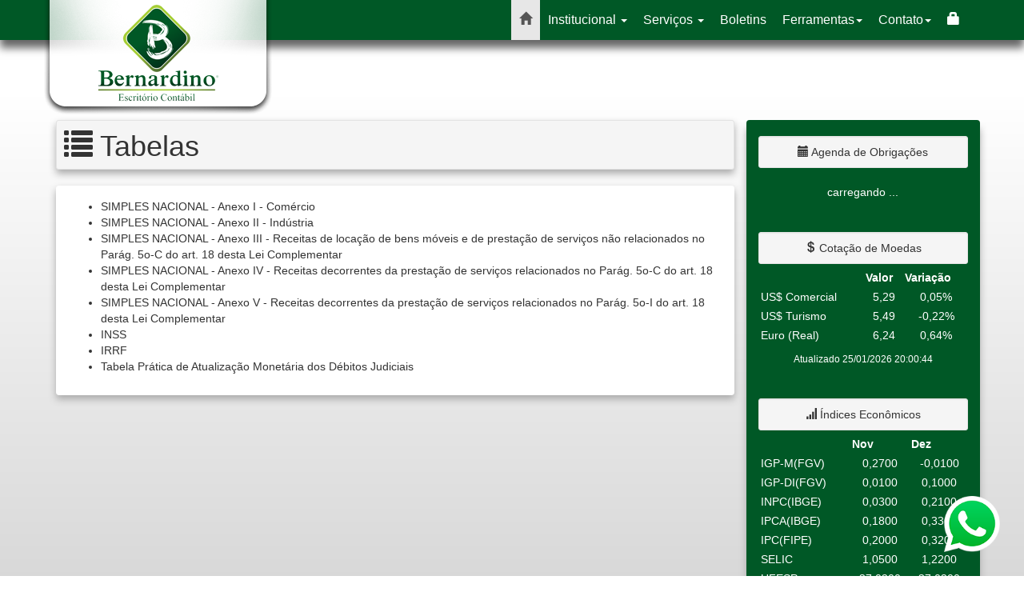

--- FILE ---
content_type: text/html; charset=UTF-8
request_url: http://bernardinocontabil.com.br/tabelas
body_size: 8447
content:
<!DOCTYPE html> <html lang="pt-br"> <head> <meta charset="UTF-8"> <meta http-equiv="X-UA-Compatible" content="IE=edge"> <meta name="viewport" content="width=device-width, initial-scale=1"> <title>Bernardino Escritorio Contábil</title> <meta name="author" content="Neo Solutions - Soluções para escritórios contábeis"> <meta name="robots" content="all"> <meta property="og:image" content="http://bernardinocontabil.com.br/arquivos/decc81d3e621084ff22b60250c671276.png"/> <link rel="shortcut icon" href="http://bernardinocontabil.com.br/favicon.ico"> <link href="http://bernardinocontabil.com.br/css/bootstrap.min.css" rel="stylesheet"> <!-- css customizado Neo Solutions --> <link href="http://bernardinocontabil.com.br/css/neosite3.css" rel="stylesheet"> <!-- HTML5 shim and Respond.js for IE8 support of HTML5 elements and media queries --> <!--[if lt IE 9]> <script src="https://oss.maxcdn.com/html5shiv/3.7.2/html5shiv.min.js"></script> <script src="https://oss.maxcdn.com/respond/1.4.2/respond.min.js"></script> <![endif]--> <script src="http://bernardinocontabil.com.br/scripts/jquery.min.js"></script> <!--<script></script>--> <script type="text/javascript" src="http://bernardinocontabil.com.br/scripts/script.js"></script> <!-- <script type="text/javascript" src="http://bernardinocontabil.com.br/fancybox/jquery.fancybox-1.3.4.pack.js"></script> <link rel="stylesheet" type="text/css" href="http://bernardinocontabil.com.br/fancybox/jquery.fancybox-1.3.4.css" media="screen" /> --> <!-- Add fancyBox main JS and CSS files --> <script type="text/javascript" src="http://bernardinocontabil.com.br/fancybox/source/jquery.fancybox.js?v=2.1.5"></script> <link rel="stylesheet" type="text/css" href="http://bernardinocontabil.com.br/fancybox/source/jquery.fancybox.css?v=2.1.5" media="screen" /> <!--<script></script>--> <!--<style> </style>--> <style> .navbar-default {background-color:#005826; border:none;border-radius:0;box-shadow: 0px 10px 10px #666666;} .panel-default>.panel-heading{background-color:#005826;color:#ffffff;} /* claro ou escuro */ .lateral{background-color:#005826;border-bottom-right-radius:20px;border-bottom-left-radius:20px;text-align: center;box-shadow: 0px 10px 10px #aaaaaa;color:#ffffff;}/* claro ou escuro */ .calendario td span a:hover{text-decoration:underline;color:#005826;background-color:#ffffff;} /* claro ou escuro */ .calendario td.hoje span a{font-weight:bold;display:block;height:auto;color:#005826;background-color:#ffffff;} /* claro ou escuro */ .calendario tfoot td.corobrigacao{background-color:#005826; color:#ffffff;border:solid 1px #ffffff;} /* claro ou escuro */ .calendario tfoot td.corhoje{background-color:#ffffff; color:#005826;border:solid 1px #ffffff;font-weight: bold;} /* claro ou escuro */ .media-carousel .carousel-control.left{left: -12px;background-image: none;background: none repeat scroll 0 0 #005826;border: 4px solid #FFFFFF;border-radius: 23px 23px 23px 23px;height: 40px;width : 40px;margin-top: 30px;color:#ffffff;} /* claro ou escuro */ .media-carousel .carousel-control.right{right: -12px !important;background-image: none;background: none repeat scroll 0 0 #005826;border: 4px solid #FFFFFF;border-radius: 23px 23px 23px 23px;height: 40px;width : 40px;margin-top: 30px;color:#ffffff;} /* claro ou escuro */ .rodape a:hover{color:#005826;} .navbar-default .navbar-nav>li>a{color:#ffffff;} .navbar-default .navbar-nav>li>a:focus{color:#ffffff;} @media (max-width: 767px){ .navbar-default .navbar-nav .open .dropdown-menu>li h4, .navbar-default .navbar-nav .open .dropdown-menu>li h6{color:#ffffff;} .navbar-default .navbar-nav .open .dropdown-menu>li>a{color:#ffffff;border-bottom: solid 1px #ffffff;} } .panel-default>.panel-heading{background-color:#005826;color:#ffffff;} /* claro ou escuro */ alendario{width:100%;margin-top:-15px;color: #ffffff;font-size:12px;} .calendario thead th{vertical-align:middle;color:#ffffff;} /* claro ou escuro */ .calendario thead th a {font-weight:bold;color:#ffffff;} /* claro ou escuro */ .calendario th{text-align:center;vertical-align:middle;} .calendario th a{color:#ffffff;text-decoration:none;} /* claro ou escuro */ .calendario td span a{text-align:center;text-decoration:none;display:block;width:auto;vertical-align:middle;color:#ffffff;border:solid 1px #ffffff;}/* claro ou escuro */ .calendario td span a:hover{text-decoration:underline;color:#005826;background-color:#ffffff;} /* claro ou escuro */ .calendario td.hoje span a{font-weight:bold;display:block;height:auto;color:#005826;background-color:#ffffff;} /* claro ou escuro */ .calendario td.hoje span a:hover{background-color:#ffffff;color:#010101;} /* claro ou escuro */ .calendario tfoot td.corobrigacao{background-color:#005826; color:#ffffff;border:solid 1px #ffffff;} /* claro ou escuro */ .calendario tfoot td.corobrigacao:first-child{border:none;background:none;} .calendario tfoot td.corhoje{background-color:#ffffff; color:#005826;border:solid 1px #ffffff;font-weight: bold;} /* claro ou escuro */ .calendario tfoot td.corhoje:nth-child(3){background:none; border:none;} .dolar table thead th:first-child{border:none;} .dolar table thead th {color:#ffffff;padding:2px 0px 2px 3px;font-weight:bold;} /* claro ou escuro */ .dolar table tbody th {color:#ffffff;padding:2px 0px 2px 3px;font-weight:normal;} /* claro ou escuro */ .dolar table tbody td {padding:2px 0px 2px 3px;color:#ffffff;} /* claro ou escuro */ .dolar table tfoot td {color:#ffffff;font-size:12px;padding-top:10px; } /* claro ou escuro */ .indices table thead th:first-child{border:none;} .indices table thead th {color:#ffffff;padding:2px 0px 2px 3px;font-weight:bold;} /* claro ou escuro */ .indices table tbody th {color:#ffffff;padding:2px 0px 2px 3px;font-weight:normal;} /* claro ou escuro */ .indices table tbody td {padding:2px 0px 2px 3px;color:#ffffff;} /* claro ou escuro */ /* Previous button */ .media-carousel .carousel-control.left{left: -12px;background-image: none;background: none repeat scroll 0 0 #005826;border: 4px solid #FFFFFF;border-radius: 23px 23px 23px 23px;height: 40px;width : 40px;margin-top: 30px;color:#ffffff;} /* claro ou escuro */ /* Next button */ .media-carousel .carousel-control.right{right: -12px !important;background-image: none;background: none repeat scroll 0 0 #005826;border: 4px solid #FFFFFF;border-radius: 23px 23px 23px 23px;height: 40px;width : 40px;margin-top: 30px;color:#ffffff;} /* claro ou escuro */ .btn-customizado{color:#ffffff;background-color:#005826} .fundoradio{background-color:#005826} .frases{background-color:rgba(0,88,38,0.8)} .list-group{border-radius: 3px;} a.list-group-item{background: none;color:#ffffff;border:solid 1px #ffffff;} </style> <!-- Google tag (gtag.js) --> <script async src="https://www.googletagmanager.com/gtag/js?id=AW-1028280938"></script> <script>
  window.dataLayer = window.dataLayer || [];
  function gtag(){dataLayer.push(arguments);}
  gtag('js', new Date());

  gtag('config', 'AW-1028280938');
</script> <meta name="description" content=""> <meta name="keywords" content="" /> </head> <body> <!-- INICIO LOGO E NAVEGAÇÃO --> <nav class="navbar navbar-default"> <div class="container"> <div class="navbar-header"> <button type="button" class="navbar-toggle collapsed" data-toggle="collapse" data-target="#navbar" aria-expanded="false" aria-controls="navbar"> <span class="sr-only">Toggle navigation</span> <span class="icon-bar"></span> <span class="icon-bar"></span> <span class="icon-bar"></span> </button> <a class="navbar-brand" href="http://bernardinocontabil.com.br/home"><img src="http://bernardinocontabil.com.br/arquivos/decc81d3e621084ff22b60250c671276.png" class="logo_topo"></a> </div> <div id="navbar" class="navbar-collapse collapse"> <ul class="nav navbar-nav navbar-right"> <li class="active"><a href="http://bernardinocontabil.com.br/home"><span class="glyphicon glyphicon-home"></span></a></li> <li class="dropdown"> <a href="#" class="dropdown-toggle" data-toggle="dropdown">Institucional <b class="caret"></b></a> <ul class="dropdown-menu"> <li><a href="http://bernardinocontabil.com.br/quem-somos">Empresa</a></li> <li><a href="http://bernardinocontabil.com.br/galeria">Galeria de Fotos</a></li> </ul> </li> <!-- Se só tiver 1 serviço cadastrado não aparecer a litinha de serviços --> <li class="dropdown"> <a href="#" class="dropdown-toggle" data-toggle="dropdown">Serviços <b class="caret"></b></a> <ul class="dropdown-menu"> <li><a href="http://bernardinocontabil.com.br/servicos">Serviços</a></li> <li><a href="http://bernardinocontabil.com.br/departamento-fiscal">Departamento Fiscal</a></li> <li><a href="http://bernardinocontabil.com.br/departamento-contabil">Departamento Contábil</a></li> <li><a href="http://bernardinocontabil.com.br/departamento-pessoal-e-rh">Departamento Pessoal e RH</a></li> <li><a href="http://bernardinocontabil.com.br/resultados">Resultados</a></li> </ul> </li> <li><a href="http://bernardinocontabil.com.br/boletim/lista">Boletins</a></li> <li class="dropdown"> <a href="#" class="dropdown-toggle" data-toggle="dropdown" role="button" aria-expanded="false">Ferramentas<span class="caret"></span></a> <ul class="dropdown-menu" role="menu"> <li><a href="http://bernardinocontabil.com.br/simulando-a-contratacao-como-clt-ou-como-pessoa-juridica">Simulador CLT ou PJ</a></li> <li><a href="http://bernardinocontabil.com.br/indices">Índices</a></li> <li><a href="http://bernardinocontabil.com.br/tabelas">Tabelas</a></li> <li><a href="http://bernardinocontabil.com.br/consultas">Consultas</a></li> <li><a href="http://bernardinocontabil.com.br/certidoes">Certidões</a></li> <li><a href="http://bernardinocontabil.com.br/guias">Guias</a></li> <li><a href="http://bernardinocontabil.com.br/links-uteis">Links Úteis</a></li> </ul> </li> <li class="dropdown"> <a href="#" class="dropdown-toggle" data-toggle="dropdown" role="button" aria-expanded="false">Contato<span class="caret"></span></a> <ul class="dropdown-menu" role="menu"> <li><a href="http://bernardinocontabil.com.br/fale-conosco">Fale Conosco</a></li> <li><a href="http://bernardinocontabil.com.br/trabalhe-conosco">Trabalhe Conosco</a></li> <li><a href="http://bernardinocontabil.com.br/localizacao">Localização</a></li> </ul> </li> <li class="dropdown"> <a href="#" class="dropdown-toggle" title="Área de Cliente" data-toggle="dropdown"><span class="glyphicon glyphicon-lock"></span></a> <ul class="dropdown-menu" role="menu"> <li style="padding:10px;"> <form action="https://netcontabil.sslblindado.com/bernardinocontabil.com.br/netcontabil/net_login.php" target="_blank" method="post" id="login_netcontabil" role="form"> <h4>Net&nbsp;Contábil</h4> <h6>IMPOSTOS<br>DOCUMENTOS<br>PROCESSOS<br>FOLHA PGTO</h6> <div class="form-group input-group-sm"><input name="usuario" type="text" placeholder="Usuário" class="form-control"></div> <div class="form-group input-group-sm"><input name="senha" maxlength="10" type="password" placeholder="Senha" class="form-control"></div> <input value="Entrar" type="button" class="btn btn-default btn-sm btn-customizado" onclick="loginnetcontabil();"> </form> </li> </ul> </li> </ul> </div><!--/.nav-collapse --> </div><!--/.container-fluid --> </nav> <!-- FIM LOGO E NAVEGAÇÃO --> <div class="container internas"> <div class="row clearfix"> <section class="col-md-9"> <header class="well well-sm"> <h1><span class="glyphicon glyphicon-list"></span> Tabelas</h1></header> <article class="panel"> <div class="panel-body"> <div id="conteudo_tabela"> <script type="text/javascript" >		document.write("<ul>");
		document.write("	<li><a href='tabelas/tabela/6'>SIMPLES NACIONAL - Anexo I - Com&eacute;rcio</a></li>");
		document.write("	<li><a href='tabelas/tabela/7'>SIMPLES NACIONAL - Anexo II - Ind&uacutestria</a></li>");
		document.write("	<li><a href='tabelas/tabela/8'>SIMPLES NACIONAL - Anexo III - Receitas de loca&ccedil;&atilde;o de bens m&oacute;veis e de presta&ccedil;&atilde;o de servi&ccedil;os n&atilde;o relacionados no Par&aacute;g. 5o-C do art. 18 desta Lei Complementar</a></li>");
		document.write("	<li><a href='tabelas/tabela/9'>SIMPLES NACIONAL - Anexo IV - Receitas decorrentes da presta&ccedil;&atilde;o de servi&ccedil;os relacionados no Par&aacute;g. 5o-C do art. 18 desta Lei Complementar</a></li>");
		document.write("	<li><a href='tabelas/tabela/10'>SIMPLES NACIONAL - Anexo V - Receitas decorrentes da presta&ccedil;&atilde;o de servi&ccedil;os relacionados no Par&aacute;g. 5o-I do art. 18 desta Lei Complementar</a></li>");
		document.write("	<li><a href='tabelas/tabela/4'>INSS</a></li>");
		document.write("   <li><a href='tabelas/tabela/5'>IRRF</a></li>");
		document.write("   <li><a href='http://www.tjsp.jus.br/PrimeiraInstancia/CalculosJudiciais/Comunicado?codigoComunicado=2528' target='_blank'>Tabela Pr&aacute;tica de Atualiza&ccedil;&atilde;o Monet&aacute;ria dos D&eacute;bitos Judiciais</a></li>");
		document.write("</ul>");
</script> </div> <link rel="stylesheet" href="http://bernardinocontabil.com.br/css/tabelas_indices.css"> </div> </article> </section> <aside class="col-md-3 lateral"> <!-- inicio # A G E N D A T R I B U T Á R I A --> <br> <div class="well well-sm titulo-lateral"> <span class="glyphicon glyphicon-calendar"></span> Agenda de Obriga&ccedil;&otilde;es </div> <script>
                        $(document).ready(function(){
                            $('#bloco_agenda').load('http://bernardinocontabil.com.br/load_agenda/index/?month=&year=&mun=&uf=SP&path_calendar=');
					   });
					function atualiza_agenda(url){
								$('#bloco_agenda').html('carregando...');
								//alert('http://bernardinocontabil.com.br/'+'load_agenda/index/'+url);
								$('#bloco_agenda').load('http://bernardinocontabil.com.br/'+'load_agenda/index/'+url);
								return false;
						}
                    </script>
                
				</script> <div id="bloco_agenda"> carregando ... </div> <!-- fim # A G E N D A T R I B U T Á R I A --> <!-- inicio # C O T A Ç Ã O --> </br><br> <div class="well well-sm titulo-lateral"> <span class="glyphicon glyphicon-usd"></span> Cota&ccedil;&atilde;o de Moedas </div> <div class="dolar"> <script>
				document.write("<table><thead><tr><th></th><th>Valor</th><th>Varia&ccedil;&atilde;o</th></tr></thead><tfoot><tr><td colspan='3'>Atualizado 25/01/2026 20:00:44</td></tr></tfoot><tbody><tr><th>US$ Comercial</th><td>5,29</td><td>0,05%</td></tr><tr><th>US$ Turismo</th><td>5,49</td><td>-0,22%</td></tr><tr><th>Euro (Real)</th><td>6,24</td><td>0,64%</td></tr></tbody></table>");
			</script> </div> <!-- fim # C O T A Ç Ã O --> <!-- incicio # Í N D I C E S --> <br><br> <div class="well well-sm titulo-lateral"> <span class="glyphicon glyphicon-signal"></span> &Iacute;ndices Econ&ocirc;micos </div> <div class="indices"> <script>
			 
var domain_list = new Array();

domain_list[0] = "bagnato.com.br"; domain_list[1] = "endocontabil.com.br"; domain_list[2] = "lamconsultoria.com.br"; domain_list[3] = "contabilidaderibas.com.br"; domain_list[4] = "contagi.com.br"; domain_list[5] = "facilempresas.com.br"; domain_list[6] = "magnanieconsoli.com.br"; domain_list[7] = "contmega.com.br"; domain_list[8] = "sidecon.com.br"; domain_list[9] = "ecml.com.br"; domain_list[10] = "nacef.com.br"; domain_list[11] = "intercont.com.br"; domain_list[12] = "contabilsumare.com.br"; domain_list[13] = "renzierossi.com.br"; domain_list[14] = "tmccontabil.com.br"; domain_list[15] = "contabilidaderibas.com.br"; domain_list[16] = "ficass.com.br"; domain_list[17] = "scole.com.br"; domain_list[18] = "contabilleonardis.com.br"; domain_list[19] = "corsi.com.br"; domain_list[20] = "kadscontabil.com"; domain_list[21] = "logu.com.br"; domain_list[22] = "kammercontabil.com.br"; domain_list[23] = "jlviana.com.br"; domain_list[24] = "contrio.cnt.br"; domain_list[25] = "pvscontabil.com.br"; domain_list[26] = "marpascontabilidade.com.br"; domain_list[27] = "teccont.com.br"; domain_list[28] = "sgcont.com.br"; domain_list[29] = "bfcontabilidade.com"; domain_list[30] = "setcon.com.br"; domain_list[31] = "multisystemcontabil.com.br"; domain_list[32] = "cesarconsultoria.com.br"; domain_list[33] = "griffecontabil.com.br"; domain_list[34] = "mapta.com.br"; domain_list[35] = "np7contabil.com.br"; domain_list[36] = "rsales.com.br"; domain_list[37] = "ntcontabil.com.br"; domain_list[38] = "grupogiacomazzi.com.br"; domain_list[39] = "econta.net.br"; domain_list[40] = "ceosconsultoria.com.br"; domain_list[41] = "tmccontabil.com.br"; domain_list[42] = "multisystemcontabil.com.br"; domain_list[43] = "slapoio.com.br"; domain_list[44] = "santoscontabilidade1.com.br"; domain_list[45] = "sgcont.com.br"; domain_list[46] = "deltacontabil.com.br"; domain_list[47] = "nicolasolucoes.com.br"; domain_list[48] = "azacontabilidade.com.br"; domain_list[49] = "ncsdatalex.com.br"; domain_list[50] = "ecml.com.br"; domain_list[51] = "gestaoemar.com.br"; domain_list[52] = "contactempresarial.com.br"; domain_list[53] = "siacont.com.br"; domain_list[54] = "perseverantes.com.br"; domain_list[55] = "pentagonocontabilidade.com.br"; domain_list[56] = "contabilmolina.com.br"; domain_list[57] = "grupoalexcosta.com.br"; domain_list[58] = "pizzolcontabil.com.br"; domain_list[59] = "arithmos.com.br"; domain_list[60] = "soliotti.com.br"; domain_list[61] = "contabillogos.com.br"; domain_list[62] = "alinecontabil.com.br"; domain_list[63] = "contaalcontabilidade.com.br"; domain_list[64] = "petrolinacontabilidade.com.br"; domain_list[65] = "contabilidadenavarro.com.br"; domain_list[66] = "gestcon.cnt.br"; domain_list[67] = "pecontabil.srv.br"; domain_list[68] = "toqueton.com.br"; domain_list[69] = "gorrao.com.br"; domain_list[70] = "assetscc.com.br"; domain_list[71] = "ciclocontabilidade.com.br"; domain_list[72] = "triangulocontabilidade.com.br"; domain_list[73] = "ruedax.com.br"; domain_list[74] = "spoconcci.com.br"; domain_list[75] = "frbgcontabil.com.br"; domain_list[76] = "claraassociados.com"; domain_list[77] = "mpicontabilidade.com.br"; domain_list[78] = "executivegestaoempresarial.com.br"; domain_list[79] = "cpion.com.br"; domain_list[80] = "luzescontabilidade.com.br"; domain_list[81] = "rarocontabil.com.br"; domain_list[82] = "dominuscontabil.com.br"; domain_list[83] = "audic.com.br"; domain_list[84] = "facilempresas.com.br"; domain_list[85] = "lumarccontabil.com.br"; domain_list[86] = "secontabil.com.br"; domain_list[87] = "reuelcontabilidade.com.br"; domain_list[88] = "contabilcecop.com.br"; domain_list[89] = "expandnet.com.br"; domain_list[90] = "saojudascontabilidade.com.br"; domain_list[91] = "piosolucoes.com.br"; domain_list[92] = "msfcontabilidade.com.br"; domain_list[93] = "assessoriatotal.com.br"; domain_list[94] = "rochafragosocontabil.com.br"; domain_list[95] = "vikauditoria.com.br"; domain_list[96] = "escbrasilcontabil.com.br"; domain_list[97] = "saojudascontabil.com.br"; domain_list[98] = "aescongrandeabc.org.br"; domain_list[99] = "contped.com.br"; domain_list[100] = "escbrasilcontabil.com.br"; domain_list[101] = "adinamicascontabil.com.br"; domain_list[102] = "contabilleonardis.com.br"; domain_list[103] = "hemeracontabil.com.br"; domain_list[104] = "planejarcontabil.com"; domain_list[105] = "integritycontabil.com.br"; domain_list[106] = "suppioni.com.br"; domain_list[107] = "camilloconsulting.com.br"; domain_list[108] = "bpoconsulting.com.br"; domain_list[109] = "paulistanacontabilidade.com.br"; domain_list[110] = "ash.cnt.br"; domain_list[111] = "vessie.com.br"; domain_list[112] = "humaitacont.com.br"; domain_list[113] = "cgvcontabilidade.com.br"; domain_list[114] = "jornalbrasilnews.com.br"; domain_list[115] = "adinamicascontabil.com.br"; domain_list[116] = "abgalha.com.br"; domain_list[117] = "salazarcontabilidade.com.br"; domain_list[118] = "nopcontabilidade.com.br"; domain_list[119] = "tecnodoc.com.br"; domain_list[120] = "gljcontabil.com.br"; domain_list[121] = "maxima.cnt.br"; domain_list[122] = "planuscont.com.br"; domain_list[123] = "mycont.com.br"; domain_list[124] = "blaisecontabilidade.com.br"; domain_list[125] = "contabiljusti.com.br"; domain_list[126] = "psgcontabil.com.br"; domain_list[127] = "trunpho.com.br"; domain_list[128] = "vcgassessoria.com.br"; domain_list[129] = "prymar.com.br"; domain_list[130] = "jmalvesempresarial.com.br"; domain_list[131] = "neucicontabilidade.com"; domain_list[132] = "osmgroup.com.br"; domain_list[133] = "exatascont.com.br"; domain_list[134] = "redelegalizar.com.br"; domain_list[135] = "azvassessoria.com.br"; domain_list[136] = "trady.com.br"; domain_list[137] = "contabilfenix.cnt.br"; domain_list[138] = "leaderacc.com.br"; domain_list[139] = "fapcontabilidade.com.br"; domain_list[140] = "procontrolctb.com.br"; domain_list[141] = "dramoscontabil.com.br"; domain_list[142] = "occ.com.br"; domain_list[143] = "shivahcontabilidade.com.br"; domain_list[144] = "soma.cnt.br"; domain_list[145] = "dominioaca.com.br"; domain_list[146] = "haja.com.br"; domain_list[147] = "afonsocontabil.com.br"; domain_list[148] = "terniassessoria.com.br"; domain_list[149] = "agmconsultoria.com"; domain_list[150] = "contabilmrm.com.br"; domain_list[151] = "consultareprime.com.br"; domain_list[152] = "e-conte.com"; domain_list[153] = "rossicontabil.com.br"; domain_list[154] = "alvesmello.com.br"; domain_list[155] = "alvcont.cnt.br"; domain_list[156] = "dantasebalbino.com.br"; domain_list[157] = "classessoriacontabil.com.br"; domain_list[158] = "contabilizou.com"; domain_list[159] = "kaukulus.com.br"; domain_list[160] = "galatasconsultoria.com.br"; domain_list[161] = "otcontabilidade.com.br"; domain_list[162] = "contestecontabilidade.com.br"; domain_list[163] = "equipeempresarial.com.br"; domain_list[164] = "gwcontabil.com"; domain_list[165] = "novabandeirante.com.br"; domain_list[166] = "mastercontabilpa.com.br"; domain_list[167] = "nortecontabilidade.net.br"; domain_list[168] = "i9nove.com.br"; domain_list[169] = "edscontabilidade.com"; domain_list[170] = "conasel.com.br"; domain_list[171] = "consultoriaexito.com.br"; domain_list[172] = "ferraricontabil.com.br"; domain_list[173] = "contabilgreggio.com.br"; domain_list[174] = "contaccontabil.com"; domain_list[175] = "partwork.com.br"; domain_list[176] = "contabilidadefreitas.com.br"; domain_list[177] = "scandiuzzicontabil.com.br"; domain_list[178] = "agapecontabilidadedigital.com.br"; domain_list[179] = "primecontabilidadeconsultiva.com.br"; domain_list[180] = "silcontabilidade.com.br"; domain_list[181] = "eaccontabil.com.br"; domain_list[182] = "pegocontabilidade.com.br"; domain_list[183] = "aldesouzacontabil.com.br"; domain_list[184] = "equipecont.com.br"; domain_list[185] = "contabilidadeplano.com.br"; domain_list[186] = "ascontabilidadeempresarial.com.br"; domain_list[187] = "organizacaoito.com"; domain_list[188] = "allconstrucoes.com.br"; domain_list[189] = "amcontabilidadebrasil.com.br"; domain_list[190] = "escmodelo.com.br"; domain_list[191] = "azvassessoria.com.br"; domain_list[192] = "reisesantos.com.br"; domain_list[193] = "horizonassessoria.com.br"; domain_list[194] = "eerconsultoria.com"; domain_list[195] = "novalcrcontabilidade.com.br"; domain_list[196] = "novapontual.com.br"; domain_list[197] = "panradial.com.br"; domain_list[198] = "contabilelo.com.br"; domain_list[199] = "fmccontabilidade.com.br"; domain_list[200] = "contabilidadecantareira.com.br"; domain_list[201] = "econ-contabil.com"; domain_list[202] = "contabilidadefreitas.com.br"; domain_list[203] = "msfcontabilidade.com.br"; domain_list[204] = "sfpbpocontabil.com.br"; domain_list[205] = "dhrm.com.br"; domain_list[206] = "clmcons.com"; domain_list[207] = "mhcertificados.com.br"; domain_list[208] = "ecb.com.br"; domain_list[209] = "calandecontabil.com.br"; domain_list[210] = "moraescontabil.com"; domain_list[211] = "amglegal.com.br"; domain_list[212] = "qualyconsultoria.com.br"; domain_list[213] = "santosassessoria.com.br"; domain_list[214] = "contabilidadefuturobrasil.com.br"; domain_list[215] = "econ-contabil.com"; domain_list[216] = "gavassessoria.com.br"; domain_list[217] = "banhosassessoria.com.br"; domain_list[218] = "ic-contadores.com.br"; domain_list[219] = "vinculoempresarial.com.br"; domain_list[220] = "micontabil.com.br"; domain_list[221] = "dueamicicontabilidade.com.br"; domain_list[222] = "controlecontabil.org"; domain_list[223] = "contec.com.br"; domain_list[224] = "escrilex.com.br"; domain_list[225] = "sidecon.com.br"; domain_list[226] = "qsmtreinamento.com.br"; domain_list[227] = "regularizacaofacil.com.br"; domain_list[228] = "jmfconsult.com.br"; domain_list[229] = "partwork.com.br"; domain_list[230] = "novoatenascont.com.br"; domain_list[231] = "sdcassessoria.com.br"; domain_list[232] = "jksassessoriacontabil.com.br"; domain_list[233] = "h2lacontabil.com"; domain_list[234] = "jcbcont.com.br"; domain_list[235] = "maccont.com.br"; domain_list[236] = "mpfdcontabilidade.com.br"; domain_list[237] = "ternicorp.com.br"; domain_list[238] = "infocontabil.com.br"; domain_list[239] = "golassessoria.com.br"; domain_list[240] = "tobiascontabil.com.br"; domain_list[241] = "dominiosolucoes.com"; domain_list[242] = "contpiraju.com.br"; domain_list[243] = "3mcontabilidade.com.br"; domain_list[244] = "enjoyon.com.br"; domain_list[245] = "ehr.neositecontabil.com.br"; domain_list[246] = "contabilvieiraecosta.com.br"; domain_list[247] = "dgix.com.br"; domain_list[248] = "bertollcont.com.br"; domain_list[249] = "doc7contabilidade.com.br"; domain_list[250] = "mccontabilsl.com.br"; domain_list[251] = "aktocontabil.com"; domain_list[252] = "jagassessoriacontabil.com.br"; domain_list[253] = "renatoascontabil.com.br"; domain_list[254] = "jeacont.com"; domain_list[255] = "lima.com.br"; domain_list[256] = "faithadm.com.br"; domain_list[257] = "escritoriojc.com.br"; domain_list[258] = "contabilmbr.com.br"; domain_list[259] = "np7contabil.com.br"; domain_list[260] = "contabilidadeuniversal.com"; domain_list[261] = "contabilidadesaobernardo.com.br"; domain_list[262] = "pocobicontabilidade.com.br"; domain_list[263] = "escalacontabil.net"; domain_list[264] = "teccont.com.br"; domain_list[265] = "upcont.com.br"; 	

//domain_list[0] = "bfcontabilidade.com";



var domain = document.URL;
var emmanutencao = false;

for( i = 0; i < domain_list.length; i++){
	if (  domain.indexOf( domain_list[ i ] ) > -1 ) { 
		emmanutencao = true;       
		document.body.innerHTML = '<div><br/><br/><b>Web Site em manuten&ccedil;&atildeo.</b></div>';
		$(document).ready(function(){
      $("footer").hide();
    });
    break;
	}
}

var domain_list_indefinido = new Array();
domain_list_indefinido[0] = "paulista.cnt.br";
domain_list_indefinido[1] = "marcondesepereira.com.br";
domain_list_indefinido[2] = "contabilisrs.com.br";
domain_list_indefinido[3] = "expertisecontabil.com.br";
domain_list_indefinido[4] = "acontad.com.br";
domain_list_indefinido[5] = "confiarcontabilidade.com.br";
domain_list_indefinido[6] = "contave.com.br";
domain_list_indefinido[7] = "limaeribeiro.com.br";

var mensagem_contato='';

for( i = 0; i < domain_list_indefinido.length; i++){
	if (  domain.indexOf( domain_list_indefinido[ i ] ) > -1 ) { 
		mensagem_contato = '<br/><b>Entre em contato com a Neo Solutions pois essa ferramenta de índices é atualizada pela nossa empresa.  <br> <a href="http://www.neosolutions.com.br">http://www.neosolutions.com.br</a></b></div>';
    //document.body.innerHTML=mensagem_contato;	
		break;
	}
}

if ( !emmanutencao ) {
	document.write('<table> 	<col> 	<col> 	<col> 	<thead> 	<tr> 		<th></th> 		<th>Nov</th> 		<th>Dez</th> 	</tr> 	</thead> 	<tbody> 	<tr> 		<th>IGP-M(FGV)</th> 		<td>0,2700</td> 		<td>-0,0100</td>  	</tr> 	<tr> 		<th>IGP-DI(FGV)</th> 		<td>0,0100</td> 		<td>0,1000</td>  	</tr> 	<tr> 		<th>INPC(IBGE)</th> 		<td>0,0300</td> 		<td>0,2100</td>  	</tr> 	<tr> 		<th>IPCA(IBGE)</th> 		<td>0,1800</td> 		<td>0,3300</td>  	</tr> 	<tr> 		<th>IPC(FIPE)</th> 		<td>0,2000</td> 		<td>0,3200</td>  	</tr> 	<tr> 		<th>SELIC</th> 		<td>1,0500</td> 		<td>1,2200</td>  	</tr> 	<tr> 		<th>UFESP</th> 		<td>37,0200</td> 		<td>37,0200</td>  	</tr> 	</tbody> </table> '+mensagem_contato);
}





			</script> </div> <!-- fim # Í N D I C E S --> <!-- inicio # C O R I N G A --> <!-- Qualquer código html --> <!-- Qualquer código html --> <!-- fim # C O R I N G A --> <br><br> </aside> </div> </div> <footer class="rodape"> <div class="container"> <div class="row"> <div class="col-md-5" > <div itemscope itemtype="http://schema.org/Corporation"> <span itemprop="name"><b class="rodapenomeempresa">Bernardino Escritorio Contábil</b></span><br><br> <strong><span class="glyphicon glyphicon-earphone" aria-hidden="true"></span> Telefones</strong><br> <span itemprop="telephone" class="rodapetelefone">19 3656-9666</span><br> <br> <div itemprop="address" itemscope itemtype="http://schema.org/PostalAddress"> <strong><span class="glyphicon glyphicon-exclamation-sign" aria-hidden="true"></span>Endereço</strong><br> <a href="http://bernardinocontabil.com.br/localizacao"> <span itemprop="streetAddress">Rua Gabriel Pinheiro, 393 </span> <span itemprop="addressLocality"><br>Centro</span> <span itemprop="addressRegion">- Mococa - SP</span> CEP:<span itemprop="postalCode">13730090</span><br> <span class="glyphicon glyphicon-map-marker" aria-hidden="true"></span> clique aqui para ver o mapa<br> </a> </div><br> <span class="glyphicon glyphicon-envelope" aria-hidden="true"></span> <span itemprop="email"><a href="mailto:bernardino@bernardinocontabil.com.br">bernardino@bernardinocontabil.com.br</a></span><br> <span class="glyphicon glyphicon-link" aria-hidden="true"></span> <a itemprop="url" href="http://bernardinocontabil.com.br/">http://bernardinocontabil.com.br/</a><br><br> </div> </div> <div class="col-md-4"> <br><span class="glyphicon glyphicon-time"></span> <b>Horário de funcionamento</b><br>De segunda a sexta das 7:30hs as 11:15hs e das 12:30hs as 17:00hs<br><br> <!-- Redes Sociais --> <b><span class="glyphicon glyphicon-thumbs-up" aria-hidden="true"></span> Nos acompanhe nas redes sociais</b> <br><br> <!-- botão curtir do twiiter --> <!-- botão curtir do twiiter --> <!-- Plugin Facebook --> <!-- Este código é um plugin do próprio facebook alterar apenas o endereço da funpage --> <!-- Plugin Facebook --> <a href="https://www.facebook.com/Escrit%C3%B3rio-Cont%C3%A1bil-Bernardino-LTDA-EPP-246951932008269/?fref=ts" target="_blank" class="ico icofacebook"></a> <a href="https://www.google.com.br/maps/place/R.+Gabriel+Pinheiro,+393+-+Centro,+Mococa+-+SP,+13730-090/@-21.4652995,-47.0064358,17z/data=!3m1!4b1!4m5!3m4!1s0x94b7b848b7edccc9:0x5d81da0d2a605ecc!8m2!3d-21.4652995!4d-47.0042471" target="_blank" class="ico icogoogleplus"></a> <!-- Redes Sociais --> <br><br> <!-- Qualquer código html --> <!-- Qualquer código html --> </div> <div class="col-md-3"> <center> <!-- PQEC --> <b><span class="glyphicon glyphicon-certificate" aria-hidden="true"></span> CERTIFICADOS</b><br><br><img src='http://www.netcontabil.com.br/package_update/conteudo/pqec/2018/pqec.png'><br><br> <!-- PQEC --> <!-- Outros Certificados --> <p>&nbsp;</p> <p><a href="https://api.whatsapp.com/send?phone=551936569666&amp;text=Contato%20pelo%20site"><img alt="" id="fixedwhatsapp" src="http://www.bernardinocontabil.com.br/arquivos/230c2ed52d7dddcc24a2dba99d4a4560.png" style="bottom:30px; margin-right:20px; height:70px; position:fixed; right:10px; width:70px" /> </a></p> <p>&nbsp;</p> <!-- Outros Certificados --> </center> </div> <div class="col-md-12"><hr></div> <div class="col-md-6 rodapedireitos"> Bernardino Escritorio Contábil &copy; 2026 Todos os direitos reservados. </div> <div class="col-md-6 rodapedesenvolvido"> <a href="http://www.neosolutions.com.br/neosite.php" target="_blank"> Desenvolvido por Neo Solutions - Sistemas para gestão Contábil - 11 3115-0188 <img src="https://www.neosolutions.com.br/imagens/ico_neo_sitecontabil.png" class="neo_rodape" alt="Neo Solutions - 11 31150188"/> </a> <br><br> </div> </div> </div> </footer> <!-- Bootstrap core JavaScript ================================================== --> <!-- Placed at the end of the document so the pages load faster --> <script src="http://bernardinocontabil.com.br/js/bootstrap.min.js"></script> <!-- IE10 viewport hack for Surface/desktop Windows 8 bug --> <!--<script src="http://bernardinocontabil.com.br/js/ie10-viewport-bug-workaround.js"></script>--> <script>
  $(document).ready(function() {
    $('#media').carousel({
      pause: false,
      interval: false,
    });
  });
</script> </body> </html>

--- FILE ---
content_type: text/html; charset=UTF-8
request_url: http://bernardinocontabil.com.br/load_agenda/index/?month=&year=&mun=&uf=SP&path_calendar=
body_size: 564
content:
<table class='calendario'> <thead> <tr> <th><a href="?month=12&amp;year=2025&amp;filtro=&amp;uf=SP" onclick="return atualiza_agenda('?month=12&amp;year=2025&amp;filtro=&amp;uf=SP')">&lt;&lt;</a></th> <th colspan="5">Janeiro 2026</th> <th><a href="?month=2&amp;year=2026&amp;filtro=&amp;uf=SP" onclick="return atualiza_agenda('?month=2&amp;year=2026&amp;filtro=&amp;uf=SP')">&gt;&gt;</a></th> </tr> <tr> <th><b>D</b></th> <th><b>S</b></th> <th><b>T</b></th> <th><b>Q</b></th> <th><b>Q</b></th> <th><b>S</b></th> <th><b>S</b></th> </tr> </thead> <tfoot> <tr> <td class='separador'></td> <td class='separador'></td> <td class='separador'></td> <td class='separador'></td> <td class='separador'></td> <td class='separador'></td> <td class='separador'></td> </tr> <tr> <td class='corobrigacao'></td> <td class='corobrigacao' colspan='3'>Obriga&ccedil;&atilde;o</td> <td class='corhoje'></td> <td class='corhoje' colspan='2'>hoje</td> </tr> </tfoot> <tbody> <tr> <td >&nbsp;</td> <td >&nbsp;</td> <td >&nbsp;</td> <td >&nbsp;</td> <td ><span> 1</span> </td> <td ><span> 2</span> </td> <td ><span> 3</span> </td> </tr> <tr> <td ><span> 4</span> </td> <td ><span> <a href="http://bernardinocontabil.com.br/agenda/?month=1&amp;year=2026&amp;filtro=&amp;uf=SP&amp;day=5#5">5</a></span> </td> <td ><span> <a href="http://bernardinocontabil.com.br/agenda/?month=1&amp;year=2026&amp;filtro=&amp;uf=SP&amp;day=6#6">6</a></span> </td> <td ><span> 7</span> </td> <td ><span> 8</span> </td> <td ><span> <a href="http://bernardinocontabil.com.br/agenda/?month=1&amp;year=2026&amp;filtro=&amp;uf=SP&amp;day=9#9">9</a></span> </td> <td ><span> 10</span> </td> </tr> <tr> <td ><span> 11</span> </td> <td ><span> 12</span> </td> <td ><span> 13</span> </td> <td ><span> <a href="http://bernardinocontabil.com.br/agenda/?month=1&amp;year=2026&amp;filtro=&amp;uf=SP&amp;day=14#14">14</a></span> </td> <td ><span> <a href="http://bernardinocontabil.com.br/agenda/?month=1&amp;year=2026&amp;filtro=&amp;uf=SP&amp;day=15#15">15</a></span> </td> <td ><span> 16</span> </td> <td ><span> 17</span> </td> </tr> <tr> <td ><span> 18</span> </td> <td ><span> 19</span> </td> <td ><span> <a href="http://bernardinocontabil.com.br/agenda/?month=1&amp;year=2026&amp;filtro=&amp;uf=SP&amp;day=20#20">20</a></span> </td> <td ><span> 21</span> </td> <td ><span> 22</span> </td> <td ><span> <a href="http://bernardinocontabil.com.br/agenda/?month=1&amp;year=2026&amp;filtro=&amp;uf=SP&amp;day=23#23">23</a></span> </td> <td ><span> 24</span> </td> </tr> <tr> <td class="hoje" ><span> 25</span> </td> <td ><span> <a href="http://bernardinocontabil.com.br/agenda/?month=1&amp;year=2026&amp;filtro=&amp;uf=SP&amp;day=26#26">26</a></span> </td> <td ><span> 27</span> </td> <td ><span> 28</span> </td> <td ><span> 29</span> </td> <td ><span> <a href="http://bernardinocontabil.com.br/agenda/?month=1&amp;year=2026&amp;filtro=&amp;uf=SP&amp;day=30#30">30</a></span> </td> <td ><span> 31</span> </td> </tr> </tbody> </table> 

--- FILE ---
content_type: text/css
request_url: http://bernardinocontabil.com.br/css/tabelas_indices.css
body_size: 1009
content:
.common {border-collapse:collapse;}

.common tr th{
	border-collapse:collapse;
  height:30px;
  overflow:hidden;
  cursor:pointer;
  font-family:Arial;
  font-size:8pt;
  font-weight:bold;
  vertical-align:middle;
  text-align:center;
  background-repeat:repeat-x;
  display:table-cell;
  background-image:url(../imagens/title_repeater.jpg);
  background-color:#FFFFFF;
  -moz-user-select:none;
  color:#666666;
  border-top: solid 1px #C1C1C1;
  border-bottom: solid 1px #C1C1C1;
  border-left: solid 1px #C1C1C1;
  border-right: solid 1px #C1C1C1;
 }		
.common{
  border-top: solid 1px #C1C1C1;
  border-bottom: solid 1px #C1C1C1;
  border-left: solid 1px #C1C1C1;
  border-right: solid 1px #C1C1C1;
  margin-top:0px;
}

.common tr td{
  border-top: solid 1px #C1C1C1;
  border-bottom: solid 1px #C1C1C1;
  border-left: solid 1px #C1C1C1;
  border-right: solid 1px #C1C1C1;
}
.common td{padding:4px;}
.subtitulo_tabela{
  background-color:#f2f2f2;
  text-align:center;
  color:#666666;
  font-weight:bold;
}

--- FILE ---
content_type: application/javascript
request_url: http://bernardinocontabil.com.br/scripts/script.js
body_size: 5999
content:
	
	var NetContabil
	
	function abre_login( form ) {
		window.document.form_login.target = "NetContabil";
		window.document.form_login.usuario.value = form.usuario.value;
		window.document.form_login.senha.value = form.senha.value;

		if(navigator.appName.indexOf("Netscape") != -1)
	   		NetContabil = window.open("", "NetContabil","toolbar=1,location=0,directories=0,status=1,menubar=1,scrollbars=1,resizable=0,screenX=0,screenY=0,left=0,top=0,width=780,height=480");
		else
   			NetContabil = window.open("", "NetContabil","toolbar=1,location=0,directories=0,status=1,menubar=1,scrollbars=1,resizable=1,screenX=0,screenY=0,left=0,top=0,width=780,height=480");

		if(NetContabil)
		{
			window.document.form_login.submit();
			form.reset();
		}

		return false;
	}
	
	function abre_esqueci(url) {

		if(navigator.appName.indexOf("Netscape") != -1)
	   		NetContabil = window.open(url, "NetContabil","toolbar=1,location=0,directories=0,status=1,menubar=1,scrollbars=1,resizable=0,screenX=0,screenY=0,left=0,top=0,width=780,height=480");
		else
   			NetContabil = window.open(url, "NetContabil","toolbar=1,location=0,directories=0,status=1,menubar=1,scrollbars=1,resizable=1,screenX=0,screenY=0,left=0,top=0,width=780,height=480");

		return false;
	}
	
	function existe_email(campo) {
		if (!(/^\w+([\.-]?\w+)*@\w+([\.-]?\w+)*(\.\w{2,3})+$/.test(campo.value)))
   					{
			return false;
		} else	return true;
	}
		
	function consiste(form){
		var div = document.getElementById("iframe_boletim_id");
		if( div ) div.innerHTML = "<iframe name=\"iframe_boletim\" style=\"display:none\" ></iframe>"; 
		
		var message = "";
		var nome = form.nome.value;
		if( nome.length <= 2 ){
			message += "O campo nome � de preenchimento obrigat�rio.\n";
		}
		
		if( !existe_email(  form.email ) ){
			message += "O email informado � inv�lido.\n";
		}
		
		var assinado = false;
		var checks = 0;
		
		for( i = 0; i < form.elements.length; i++){
			if ( form.elements[ i ].type == "checkbox"){
				checks++;
				if( form.elements[ i ].checked ) {
					assinado = true;
					break;
				}
			}
		}
		if ( checks == 0 ) assinado = true;
		
		if( !assinado  ){
			message += "Escolha uma �rea de seu interesse.\n"
		}	
		
		
		if( message != ""){
			message += "\n\r\nCorrija os erros e tente novamente."
			alert( message );
		} else {
			form.target = "iframe_boletim";
		}
		return ( message == "");
		
	}
	
	function reset_form_boletim(){
		document.boletim.reset();
		alert('Assinatura efetuada com sucesso. Obrigado!');
	}
	
	function consiste_contato(form){
		var div = document.getElementById("iframe_contato_id");
		if( div ) div.innerHTML = "<iframe name=\"iframe_contato\" style=\"display:none\" ></iframe>"; 
		

		var message = "";
		
		var empresa = form.empresa.value;
		if( empresa.length < 3){
			message += "O campo empresa � de preenchimento obrigat�rio.\n";
		}
		
		var contato = form.contato.value;
		if( contato.length < 3){
			message += "O campo contato � de preenchimento obrigat�rio.\n";
		}
		
		if( !existe_email(  form.email ) ){
			message += "O email informado � inv�lido.\n";
		}
		
		var assunto = form.assunto.value;
		if( assunto.length <3 ){
			message += "O campo assunto � de preenchimento obrigat�rio.\n";
		}
		
		var comentario = form.comentario.value;
		if( comentario.length < 3 ){
			message += "O campo coment�rio � de preenchimento obrigat�rio.\n";
		}

		if( message != ""){
			message += "\n\r\nCorrija os erros e tente novamente."
			alert( message );
		} else {
			
			form.target = "iframe_contato";
		}

		return ( message == "");
	}
	
	function reset_form_contato(){
		document.contato.reset();
		
	}
	
	function consiste_remove(form){
		var div = document.getElementById("iframe_remove_id");
		if( div ) div.innerHTML = "<iframe name=\"iframe_remove\" style=\"display:none\" ></iframe>"; 
		

		var message = "";
		
		if( !existe_email(  form.email ) ){
			message += "O email informado � inv�lido.\n";
		}
		
		
		if( message != ""){
			message += "\n\r\nCorrija os erros e tente novamente."
			alert( message );
		} else {
			form.target = "iframe_remove";
		}

		return ( message == "");
	}
	
	function reset_form_remove(){
		document.remove.reset();
	}
	
	function fechar(){
		var Div = document.getElementById("banner_flutuante");
		Div.style.display = "none";
	}		

	$(document).ready(function(){
				
			
			
	})
	
		function abre(){
				$('#alerta').dialog({
					modal: true,
					resizable:true,
					closeText:"Clique aqui para fechar",
					width:500,
					height:400
				});	
	}
	
	
	//pega os dados e faz uma consist�ncia
	$(document).ready(function(){
		$("#confirmar").click(function(){
			$("#email_boletim").val($("#email_temp").val());
			$("#nome").val($("#nome_temp").val());
			$("#form_cadastro").submit();
		})
		
	});
	
	
	function boletim_confirma(){
		$("#basicModal_boletim").modal();
		return false;
	}
	
	function escolhe_notas(){
		$("#basicModal_notas").modal();
		return false;
	}
	
	$(document).ready(function(){
		$("#abrir_consulta").change(function(){
			var link = $("#abrir_consulta").val();
			if (link!=""){
				window.open(link, 'consulta', 'width=750,height=550,directories=no,location=no,menubar=no,resizable=no,scrollbars=1,status=no,toolbar=no');	
			}
		})
	})
	
	function contatos(id,nome){
		$("#basicModal_contatos").modal();
		$("#nome_departamento").text(nome);
		ocultar();
		$(".modal_contato_"+id).show();
		return false;
	}
	
	
	function loginnetcontabil(){
		$("#login_netcontabil").submit();
		$("#login_netcontabil")[0].reset();
	}
	
	$(document).ready(function(){
		$('img').each(function(){
			var largura_imagem = $(this).width();
			if  (($(this).attr("class")!='galeria_fotos')&&($(this).attr("class")!='logo_topo')&&($(this).attr("class")!='certificado_digital_img')&&($(this).attr("class")!='neo_rodape')&&($(this).attr("class")!='imagem-galeria-logos')){ 
				$(this).css("max-width","100%");
				$(this).css("width",largura_imagem+"px");
				$(this).css("height","auto");
			}	
		});	
	});
	